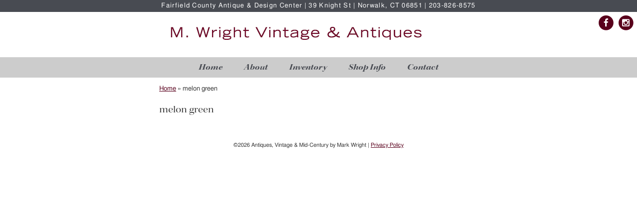

--- FILE ---
content_type: text/css
request_url: https://www.mwrightvintage.com/wp-content/themes/mwrightvintage/style.css
body_size: 1025
content:
/*
Theme Name: The HTML5 Reset Theme
Theme URI: http://html5reset.org
Description: A style-free theme to get you started on an HTML5-based WordPress theme of your own.
Author: Monkey Do! + @ckhicks
Author URI: http://monkeydo.biz
Version: 2.0
License: BSD 2-Clause
License URI: http://opensource.org/licenses/bsd-license.php
*/

/* A Linux- and Windows-friendly sans-serif font stack: http://prospects.mhurrell.co.uk/post/updating-the-helvetica-font-stack */
body {font:13px Helmet,Freesans,sans-serif;background:#fff;}

body, select, input, textarea {color: #333;}

a {color: #59001c;}
a:hover {color: #333;}

/* Custom text-selection colors (remove any text shadows: http://twitter.com/miketaylr/status/12228805301) */
::-moz-selection{background: #fcd700; color: #fff; text-shadow: none;}
::selection {background: #fcd700; color: #fff; text-shadow: none;}

/*	j.mp/webkit-tap-highlight-color */
a:link {-webkit-tap-highlight-color: #fcd700;}

ins {background-color: #fcd700; color: #000; text-decoration: none;}
mark {background-color: #fcd700; color: #000; font-style: italic; font-weight: bold;}

/* Mozilla dosen't style place holders by default */
input:-moz-placeholder { color:#a9a9a9; }
textarea:-moz-placeholder { color:#a9a9a9; }

/* And here begins the WordPress fun.
-------------------------------------------------------------------------------*/

#wrapper {margin:0px auto;}
#header h1{text-align:center;padding:25px 0;}
#address{background:#484b52;}
#address p{text-align:center;color:white;padding:5px;letter-spacing:0.1em;}
#nav{background:#ccc;overflow:auto;}
#nav ul{padding:10px 0;text-align:center;}
#nav li{display:inline;margin:0 20px;font-weight:bold;font-style:italic;font-size:1.3em;}
#nav li a{color:#484b52;text-decoration:none;}
#nav li a:hover{color:#fff;text-decoration:none;}

#copy{width:640px;margin:0 auto;padding-bottom:20px;}
#copy p,#copy h1,#copy h2{margin:1em 0;}
#copy p{line-height:1.5em;}
#copy h2,.entry-title{font-size:1.5em;}

#homecats{padding:0;}
#homecats h2{margin:0 !important;padding:0 !important;text-align:center;font-weight:bold;font-style:italic;}
#homecats h2 a{text-decoration:none;margin:0;padding:0;}
#homecats table{margin:0;padding:0;}
#homecats td{padding:5px;}

/* Post Thumbnail Grid */

.gridcontainer h2{margin:0 !important;}
.gridcontainer h2 a{font-size:0.8em;text-decoration:none;}
.gridcontainer .griditemleft{float: left; width: 150px; margin: 0 15px 10px 0;}
.gridcontainer .griditemright{float: left; width: 150px;}
.gridcontainer .postimage{margin: 0 0 0 0;}
.gridcontainer .postimage-title {text-align: center;}

.easingslider-preload,.easingslider-viewport,.easingslider_slide{
    background-color: transparent !important;
	margin:0 auto;
}

/* Media queries!
-------------------------------------------------------------------------------
Always do mobile-first, and consider using em units: http://blog.cloudfour.com/the-ems-have-it-proportional-media-queries-ftw
*/
@media only screen and (min-width: 320px) and (max-width:480px) {
#nav li{display:block;margin:0 15px;}
#copy{width:320px;margin:0 auto;}
}
@media only screen and (min-width: 480px) and (max-width:640px) {
#nav li{display:inline;margin:0 10px;}
#copy{width:480px;margin:0 auto;}
}

#copy .navigation{padding:10px 0;}


#social{float:right;padding:5px;}
#social span{margin-left:5px;}
#social .fa-twitter,#social .fa-facebook,#social .fa-instagram,#social .fa-pinterest{color:#fff;}

